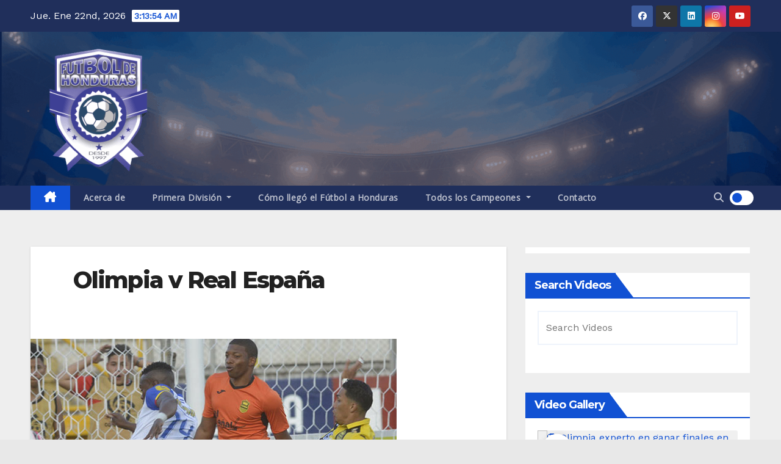

--- FILE ---
content_type: text/html; charset=utf-8
request_url: https://www.google.com/recaptcha/api2/aframe
body_size: 163
content:
<!DOCTYPE HTML><html><head><meta http-equiv="content-type" content="text/html; charset=UTF-8"></head><body><script nonce="VjiZdYPdX5BTgj4iNa5a8g">/** Anti-fraud and anti-abuse applications only. See google.com/recaptcha */ try{var clients={'sodar':'https://pagead2.googlesyndication.com/pagead/sodar?'};window.addEventListener("message",function(a){try{if(a.source===window.parent){var b=JSON.parse(a.data);var c=clients[b['id']];if(c){var d=document.createElement('img');d.src=c+b['params']+'&rc='+(localStorage.getItem("rc::a")?sessionStorage.getItem("rc::b"):"");window.document.body.appendChild(d);sessionStorage.setItem("rc::e",parseInt(sessionStorage.getItem("rc::e")||0)+1);localStorage.setItem("rc::h",'1769138033427');}}}catch(b){}});window.parent.postMessage("_grecaptcha_ready", "*");}catch(b){}</script></body></html>